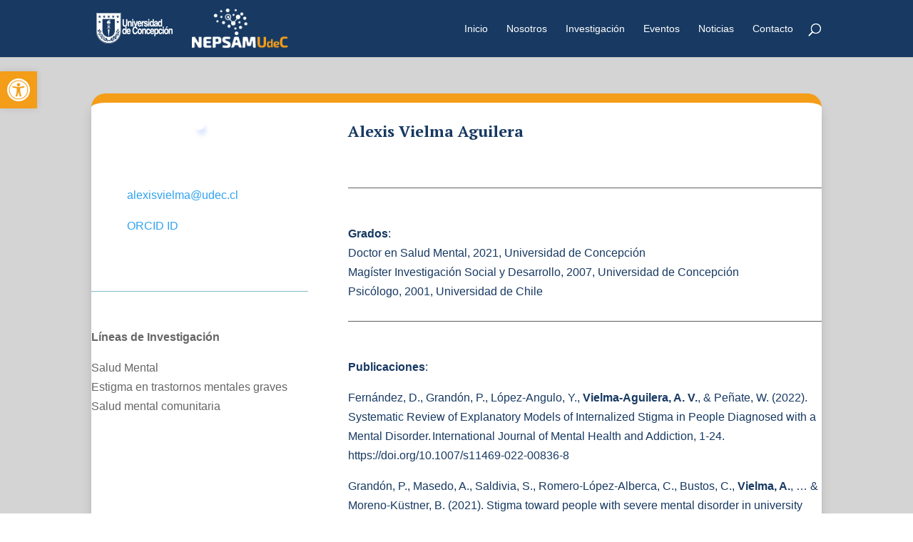

--- FILE ---
content_type: text/css
request_url: http://nepsam.udec.cl/wp-content/themes/divi-child/style.css
body_size: 725
content:
/*
 Theme Name:   Divi Child
 Theme URI:
 Description: Divi Child Theme
 Author:       Ariel
 Author URI:
 Template:     Divi
 Version:      1.5.0
 Tags:         light, dark, two-columns, right-sidebar, responsive-layout, accessibility-ready
 Text Domain:  twenty-fourteen-child
*/
body{
	font-family: 'PT Serif', serif;
}


/* Formularios */

input[type=email], 
input[type=password], 
input[type=tel], 
input[type=text], 
select, 
textarea
{
	width: 80%;
    padding: 5px 10px;
}

input[type=submit]{
	padding: 7px 35px !important;
	color: #445ea9!important;
    border-width: 0px!important;
    border-radius: 10px;
    font-size: 15px;
    font-weight: 700!important;
    background-color: #e6cd7b;
    cursor: pointer;
}

--- FILE ---
content_type: text/css
request_url: http://nepsam.udec.cl/wp-content/themes/divi-child/css/custom.css
body_size: 44091
content:
/*
  GENERAL
------------------------------------------------------------------------------*/
body{
  font-display: auto;
 font-family: 'Lato', sans-serif;
}

h1,h2{
  font-family: 'PT Serif', serif;
}

thead{
  border-top: 10px #3377ff solid;
}
.dataTables_length{
  margin-bottom: 50px;
}
.entry-content table:not(.variations), 
body.et-pb-preview #main-content .container table{
  border: inherit;
}
.tablepress .sorting:hover, 
.tablepress .sorting_asc, 
.tablepress .sorting_desc{
  background-color: #d0f1ff !important;
}
.tablepress tfoot th, 
.tablepress thead th {
  background-color: #ffffff !important;
}


.txt-color_blaco{color: #fff;}
.txt-color_gris{color: #5F5F5F;}

.areas-tematicas span.tag{
  background: #F49D18;
  color: #fff;
  font-weight: 700;
  padding: 6px 20px;
  border-radius: 20px;
  position: absolute;
  top: -60px;
} 

.tarjeta-academico{
  width: 100%;
  background: #fff;
  float: left;
  padding: 20px;
  border-radius: 20px;
  text-align: center;
}
.cont-img-academico{
  /*float: left;*/
  width: 55%;
  margin: 0 auto;
  overflow: hidden;
}
article.academicos .et_pb_image img,
.img-academico{
  transition: transform .2s;
  border-radius: 50%;
  border: solid 6px #fff;
  box-shadow: 3px 7px 6px #3377FF33;
}
.et-db #et-boc .et-l .et_pb_image_0 .et_pb_image_wrap {
    overflow: inherit !important;
}
.nombre-academico{
  padding: 10px 0;
  float: left;
  width: 100%;
}
.nombre-academico h2{
  color: #173962;
  font-size: 18px;
  font-weight: 700;
  line-height: 1.2;
}
.extracto-academico{
  width: 100%;
  float: left;
  line-height: 1.3;
  padding: 10px 0 20px 0;
  font-size: 14px;
}
.curriculum-academico {
  width: 100%;
  float: left;
}
.curriculum-academico a{
  display: inline-block;
  background: #3377FF;
  border-radius: 20px;
  padding: 7px 40px;
  line-height: 1;
  color: #fff;
  text-transform: uppercase;
  font-weight: 700;
  -webkit-transition: all .3s linear;
  -moz-transition: all .3s linear;
  transition: all .3s linear;
}
.curriculum-academico a:hover{
  background-color: #F49D18;
}
.ficha-academico{
  display: none;
}
.cont-ficha-academico{
  width: 500px;
}
.cont-ficha-academico h3{
  font-weight: 700;
  margin-bottom: 10px;
  border-bottom: solid 1px #bfbcb77d;
}
.cont-ficha-academico h3::before{
  content: url('../img/icono.png');
  height: 20px;
  position: relative;
  float: left;
  margin-right: 5px;
}

/* 
Difusión
------------------*/
.post-0{
  width: 48% !important;
  border-radius: 20px;
  margin-right: 2%;
  overflow: hidden;
}
.post-relacionados h3{
  font-size: 18px;
  padding-top: 30px;
  line-height: 1.3;
  font-weight: 700;
  color: #646464;
}
.fila{
  float: left;
  text-align: center;
  width: 100%;
  margin-top: 30px;
  margin-bottom: 30px;
}
.centrar{
  text-align: center;
}
.content-destacado{
  padding: 25px;
}
.content-destacado,
.content-secundario{
  float: left;
  width: 100%;
  background-color: #fff;
 
}
.content-secundario{
  padding: 25px 15px;
}

.meta-post-relacionados{
  padding-top: 60px;
  width: 100%;
}
.meta-post-relacionados,
.fecha-noticia,
.cont-leer-mas{
  float: left;
}
.fecha-noticia,
.cont-leer-mas{
  width: 50%;
}

.btn-mas-relacionadas{
  padding: 10px 40px;
  box-shadow: 0px 3px 6px #00000029;
  border-radius: 7px;
  opacity: 1;
  color: #fff;
  background-color: #E4A90B;
  text-transform: uppercase;
  font: Bold 12px/15px Montserrat;
}
.fecha-noticia{
  text-align: right;
  padding: 5px 20px 0;
  line-height: 1;
  font-size: 12px;
  font-family: sans-serif;
  color: #646464
}


#cont-post-der{
  width: 50%;
  float: left;
}
.cont-post {
  float: left;
  position: relative;
  width: 49%;
}
.post-1, .post-3{
  margin-right: 2%;
}
.post-secundarios{
  background-color: #FFF;
  border-radius: 20px;
  overflow: hidden;
}
.content-secundario h3{
  padding-top: 0 !important;
}


@media (max-width: 768px){
  .post-0,
  .cont-post,
  #cont-post-der{
    width: 100% !important;
  }
}



/*===============================================================================================
==================================================================================================
===================================================================================================*/


a:focus,
.menu-item a:focus{
    outline: #214494 solid 2px;
}

#logo,
#logo-2 {
  max-height: 70% !important;
}

#logo-2 {
    display: inline-block;
    float: none;
    max-height: 54%;
    margin-bottom: 0;
    vertical-align: middle;
    -webkit-transition: all .4s ease-in-out;
    -moz-transition: all .4s ease-in-out;
    transition: all .4s ease-in-out;
    -webkit-transform: translate3d(0,0,0);
}


.ultra-bold{
  font-weight: 800;
}
h1{
  font-size: 26px;
  color: #fff;
  line-height: 1.3;
}

@media (min-width: 769px) {
  .txt-header{
    width: 570px;
    position: absolute;
    right: 0;
  }
}


.ds-vertical-align {
  display: flex;
  flex-direction: column;
  justify-content: center;
}
.ds-vertical-align-bottom {
  display: flex;
  flex-direction: column;
  justify-content: flex-end;
}
.font-numeros{
  font-family: 'Oswald', sans-serif;
  font-weight: 600;
}

.cont-ficha-academico ul,
.list-modulos ul,
.custom-list ul{
  list-style: none;
}

.cont-ficha-academico ul,
.list-modulos ul,
ul.custom-list {
  list-style: none !important;
}
.cont-ficha-academico ul li::before,
.list-modulos ul li::before,
ul.custom-list li::before{
  content: "\25A0";
  color: #e09900;
  margin-right: 10px;
  position: relative;
  top: -2px;
}


@media (min-width: 769px) {
  .flecha-der::before{
    color: #FFF;
    font-family: FontAwesome;
    content: "\f105";
    right: 0;
    position: absolute;
    font-size: 47px;
    top: 46%;
  }
}



.dos-columnas{
  display: inline-block;
  max-width :50%;
}
.tres-columnas{
  display: inline-block;
  max-width :33.33%;
}

#main-header{
  /* border-top: 3px solid;
  border-image: linear-gradient(90deg, #091583 50%, #e8a208 50%) 1; */
}


/*
  HOME
------------------------------------------------------------------------------*/
.btn-efec{
  padding: 15px 30px;
  border: solid 1px #fff;
  color: #fff;
  text-transform: uppercase;
  -webkit-transition: padding .3s linear;
     -moz-transition: padding .3s linear;
  transition: padding .3s linear;
}
.btn-efec:hover{
  padding: 13% 37%;
}

#home-testimonio::before,
#home-testimonio::after{
  font-family:'FontAwesome';
  font-size: 35px;
  color: #D3D3D3;
}
#home-testimonio::before{
  content:"\f10d";
  position: relative;
  left: -50px;
  top: 50px;
}
@media (max-width: 768px){
  #home-testimonio::before{
    left: -5px;
    top: 0;
  }
}

#home-testimonio::after{
  content:"\f10e";
  float: right;
}

/*
  PAGE
------------------------------------------------------------------------------*/
article.type-cursos{
  background-size: initial;
  background-position: top left;
  background-repeat: repeat;
  background-image: url(http://lince.cfrd.cl/~arieludm/udec_capacita/wp-content/uploads/2020/03/patron2.png)!important;
  /*background-image: url(http://lince.cfrd.cl/~arieludm/udec_capacita/wp-content/uploads/2020/03/grande2.png)!important;*/

}
.et_pb_section {
    background-color: transparent;
}

/*
  CATEGORY
------------------------------------------------------------------------------*/
article.category-noticias{
  /*width: 70%;*/
  margin: 0 auto;
}

/*
  SINGLE
------------------------------------------------------------------------------*/
@media (min-width: 981px){
  /* .et_pb_gutter.et_pb_gutters2 #left-area {
      width: 100%;
  }

  .et_pb_gutters2.et_right_sidebar #left-area {
      padding-right: 0%;
  } */
  #left-area {
      width: 100%;
  }

#left-area {
      padding-right: 0% !important;
  }
}


@media (min-width: 981px) {
    .et_pb_gutter.et_pb_gutters2 #left-area {
        width:100%
    }

    .et_pb_gutters2.et_right_sidebar #left-area {
        padding-right: 0
    }
}
@media (min-width: 981px){
  #main-content .container:before {
      content: none;
  }
}




/*
  CURSOS, DIPLOMAS, DIPLOMADOS
------------------------------------------------------------------------------*/
/*#cont-video{
  display: none;
}
#video{
  width: 700px;
}
.link-academico:hover .img-academico{
  transform: scale(1.1);
}
.cont-img-academico{
  float: left;
  width: 100%;
  overflow: hidden;
}
.img-academico{
transition: transform .2s;
    border-radius: 50%;
    border: solid 6px #fff;
    box-shadow: 3px 7px 6px #3377FF33;
}
.nombre-academico{
  background: #fff;
  padding: 10px 20px;
  float: left;
  width: 100%;
  color: #163b61;
  font-size: 24px;
}
.ficha-academico{
  display: none;
}
.cont-ficha-academico{
  width: 500px;
}
.cont-ficha-academico h3{
  font-weight: 700;
  margin-bottom: 10px;
  border-bottom: solid 1px #bfbcb77d;
}
.cont-ficha-academico h3::before{
  content: url('../img/icono.png');
  height: 20px;
  position: relative;
  float: left;
  margin-right: 5px;
}



.et-pb-controllers a {
  display: inline-block;
  width: 30px;
  height: 30px;
  margin-right: 10px;
  padding: 0;
  -webkit-border-radius: 7px;
  -moz-border-radius: 7px;
  border-radius: 50%;
  opacity: .5;
  background-color: rgb(212, 123, 15);
  text-indent: unset;
  line-height: 30px;
  color: #fff;
}
.et-pb-controllers {
    bottom: 0;
    top: 40px;
}
.et_pb_bg_layout_dark .et_pb_slide_description {
    text-shadow: inherit;
}
.et_pb_slide_description{
  padding: 16% 8% 0 8%;
}


.banner_all_cursos{
  background-color: #29437d;
}
*/

/*
  Newsletter
------------------------------------------------------------------------------*/
.banner_eventos,
.banner_list_noticias,
.banner_all_newsletter{
  background-color: #29437d;
}

.banner_search{
  background: url(../img/banner_laboratorio.jpg) no-repeat;
  background-size: cover;
}


/*
  Single Cursos
------------------------------------------------------------------------------*/
#head-single-curso h1{
  font-size: 40px;
  font-weight: 700;
}

@media (max-width: 768px) {
  /* De qui hacia abajo */
  #head-single-curso h1{
    font-size: 30px;
  }
}

#head-single-curso{
  color: #f69f1c;
  font-size: 20px;
}
#head-single-curso input[type=submit]{
  background-color: transparent;
  border: solid 1px #f69f1c;
  color: #f69f1c;
  padding: 5px 40px;
  -webkit-transition: all .4s linear;
     -moz-transition: all .4s linear;
          transition: all .4s linear;
}
#head-single-curso input[type=submit]:hover{
  background-color: #f69f1c;
  color: #fff;
}
ul.list-cr{
  color: #e0970d;
  padding: 0 0 0 15px;
  list-style: initial;
}
ul.list-cr a{
  color: #29437d;
}
ul.list-cr a:hover{
  color: #0c2661;
}


/*
  Search
------------------------------------------------------------------------------*/
.content-search{
  padding-bottom: 30px;
}

/*
  CONTACTO
------------------------------------------------------------------------------*/
input.text,
input.title,
input[type=email],
input[type=select],
select,
input[type=text],
input[type=tel],
textarea{
  width: 100%;
  margin-bottom: 5px;
  padding: 10px 10px;
  border: none;
  border: solid 1px #CECECE;
  color: #4e4e4e;
  border-radius: 5px;
  background-color: #ffffff;
}
body.home input[type=email],
body.home input[type=text],
body.home input[type=tel]{
  padding:8px 10px;
  border: none;
  background-color: #ffffffb0 !important;
}

input[type=submit]{
  border: none;
  padding: 10px 20px;
  cursor: pointer;
  background-color: #e4a92f;
  color: #fff;
  border-radius: 5px;
}
body.home input[type=submit]{
    padding: 15px 15px !important;
    color: #ffffff !important;
    background-color: transparent;
    border: solid 2px #dc9a0e;
    cursor: pointer;
}
body.home form p{
  padding: 0 0 10px !important;
}

::-webkit-input-placeholder { /* Edge */
  color: #1f1f1f;
}

:-ms-input-placeholder { /* Internet Explorer 10-11 */
  color: #1f1f1f;
}

::placeholder {
  color: #1f1f1f;
}
/* Botón form página contacto */
.btn-contacto{
  background-color: #e5a92f;
  font-size: 17px;
}

/* Para más información
----------------------------------------------------------------------------*/
#form-mas-informacion input.text,
#form-mas-informacion input.title,
#form-mas-informacion input[type=email],
#form-mas-informacion input[type=text],
#form-mas-informacion input[type=tel],
#form-mas-informacion textarea{
  color: #4e4a4a;
}

#post-33 ::-webkit-input-placeholder,
#form-mas-informacion ::-webkit-input-placeholder { /* Edge */
  color: #4e4a4a !important;
}
#post-33 :-ms-input-placeholder,
#form-mas-informacion :-ms-input-placeholder { /* Internet Explorer 10-11 */
  color: #4e4a4a !important;
}
#post-33 ::-moz-placeholder,
#form-mas-informacion ::-moz-placeholder {
  color: #4e4a4a !important;
}
#post-33 ::placeholder,
#form-mas-informacion ::placeholder {
  color: #4e4a4a !important;
}

#form-mas-informacion input[type=submit],
#post-33 input[type=submit]{
  background-color: #f2ac2d;
  text-transform: uppercase;
  font-weight: 700;
  color: #474747;
  padding: 5px 30px;
  -webkit-transition: all .3s linear;
  -moz-transition: all .3s linear;
  transition: all .3s linear;
}
#form-mas-informacion input[type=submit]:hover,
#post-33 input[type=submit]:hover{
  background-color: #eb9800
}

#form-mas-informacion input[type=submit]{
  margin: 0 auto;
  display: block;
}

/*
  FOOTER
------------------------------------------------------------------------------*/



@media (min-width: 769px) {
  .border-right{
    border-right: solid 1px #fff;
  }
  .clear{
    display: block;
    clear: both;
  }

  .list-agenda .block-evento{
    width: 33%;
    float: left;
    padding: 0 20px 50px;
  }

  .list-noticias .block-archive{
    width: 100%;
    float: left;
   margin-bottom: 50px;
  }


  /*
    Slide Testimonios
  ----------------------------------------------------------------------------*/
  /* .content-testimonios{
    width: 100%;
    float: left;
    margin-bottom: 30px;
    background-color: #f5f5f5;
  }
  .testimonio-img{
    width: 30%;
    float: left;
  }
  .testimonio-img img{
    float: left;
  }
  .testimonio-info{
    width: 70%;
    float: left;
    padding: 30px;
  }
  .testimonio-info a.ver-testimonio{
    border: solid 1px #01416f;
    padding: 5px 10px;
    display: inline-block;
    color: #01416f;
  }

  #slide-testimonio .et_pb_slide_image{
    width: 40%!important;
    float: left;
    position: initial;
  }

  #slide-testimonio .et_pb_slide_description{
    width: 54%!important;
    float: right;
    padding: 0;
  } */

}



@media (max-width: 768px) {
  .barra-access{
    padding: 10px 0 5px 0;
  }
  .et_search_outer {
    background: #ededed;
  }
  #et_search_icon:before {
    top: -16px;
    left: 60px;
  }
  .et_header_style_left .mobile_menu_bar, .et_header_style_split .mobile_menu_bar {
    padding-bottom: 12px;
    padding-top: 12px;
  }

  .border-bottom{
    /*margin: 10px 0 !important;
    padding: 10px;
    border-bottom: solid 1px #fff;*/
  }
  span.strong-9{
    font-size: 29px;
    font-weight: 900;
  }
}


#et-secondary-nav .menu-item-has-children>a:first-child:after,
#top-menu .menu-item-has-children>a:first-child:after {
    content: none;
}
#et-secondary-nav .menu-item-has-children>a:first-child,
#top-menu .menu-item-has-children>a:first-child {
    padding-right: 0px;
}

#top-menu > li > a {
    /*color: #18212b;*/
    font-weight: 400;
}

#top-menu > li.current_page_ancestor > a,
#top-menu > li.current_page_item > a,
#top-menu > li.current-menu-item > a{
  /*color: #0b3871;
  font-weight: 700;*/
}
#top-menu > li.current_page_ancestor > a::before,
#top-menu > li.current_page_item > a::before,
#top-menu > li.current-menu-item > a::before{
  /* content: "";
  width: 100%;
  height: 27px;
  background-color: #dc9a0e;
  position: absolute;
  top: -9px;
  left: -9px;
  padding: 0 9px;
  z-index: -1; */
  content: " ";
    width: 100%;
    height: 4px;
    background-color: #dc9a0e;
    position: absolute;
    top: 20px;
}

#top-menu .current-page-ancestor > a,
#top-menu li.current-menu-ancestor>a{
  color: #0b3871;
}

/* Redes sociales top*/
#top-header .et-social-icons li {
    margin:4px 0 0 12px !important;
}
#top-header .et-social-icon a {
    font-size: 12px !important;
}

#top-menu li#menu-item-217 a{
  background: #0e416e;
  padding: 5px 0 5px 15px !important;
  color: #fff;
  font-weight: 500;
}

#top-menu ul.sub-menu .current-menu-item a{
  color: #bd8000 !important;
}



#menu-bottom{
  float: left;
  padding: 8px 30px;
  background-color: #01416f;
  color: #fff;
  width: 100%;
  text-align: right;
}
#menu-bottom ul{
  line-height: 1;
  float: right;
  display: block !important;
}
#menu-bottom ul li a{
  color: #fff;
  font-size: 13px;
  font-weight: 600;
}

.menu-item-object-custom.current-menu-item a,
.menu-item-object-category.current-menu-item a{
  color: #ffd600 !important;
}


/*
  Home
---------------------------*/



#block-agenda .flex-viewport{
  padding-bottom: 30px;
}
@media (max-width: 768px) {
  #agenda-home{
    padding: 15px 0;
  }
  #home-innovacion{
    background-image: none !important;
  }
}




.fade-in {
	opacity: 1;
	animation-name: fadeInOpacity;

}

@keyframes fadeInOpacity {
	0% {
		opacity: 0;
	}
	100% {
		opacity: 1;
	}
}

.icon-movil{
  margin-bottom: 30px;
  color: #000;
  font-size: 15px;
  line-height: 1.2;
  float: left;
  width: 100%;
  font-weight: 700;
}

.icon1::before,
.icon2::before,
.icon3::before,
.icon4::before,
.icon5::before{
  width: 60px;
  height: 60px;
  float: left;
  margin-right: 15px;
}

.icon1::before{
  content: url(../img/1.png);
}
.icon2::before{
  content: url(../img/2.png);
}
.icon3::before{
  content: url(../img/3.png);
}
.icon4::before{
  content: url(../img/4.png);
}
.icon5::before{
  content: url(../img/5.png);
}



/* Barra accebilidad */
.barra-access{
  float: left;
}


.btn-circular {
  float: left;
  width: 15px;
  height: 15px;
  text-align: center;
  font-size: 9px;
  line-height: 15px;
  display: inline-block;
  margin-right: 5px;
  font-weight: 600;
  border: solid 1px;
}

.btn-font {
    background-color: #FFF;
    color: #000 !important;
}

.bg-estandar {
    background-color: #fff;
    color: #344478 !important;
    border-color: #ea501e;
}

.bg-azul {
    background-color: #0017eb;
    color: #fff500 !important;
    border-color: #0017eb;
}

.bg-blanco {
    background-color: #fff;
    color: #000 !important;
    border-color: #000;
}

.bg-negro {
    background-color: #000;
    color: #fff !important;
    border-color: #000;
}
.jfontsize-button{
  font-size: 13px;
  line-height: 20px;
  height: 20px;
  display: inline-block;
  font-weight: 900;
  padding: 0 2px;
}


/* select{
  width: 279px;
  padding: 5px;
  border: none;
  cursor: pointer;
}
@media (max-width: 768px) {
  select{
    width: 100%;
  }
} */

footer ul{
  float: left;
  margin-right: 30px;
}


/*
  Agenda
------------------------------------------------------------------------------*/
#agenda-home,
#agenda-home .et_pb_text_inner,
#agenda-home #block-agenda{
  height: 100%;
  position: relative;
}
#agenda-home .slides {
    padding: 0;
}

.flexslider {
    margin: 0;
    background: transparent;
    border: none;
}
.content-event{
  width: 100%;
  float: left;
  padding: 30px 30px 30px 30px;
}
.content-event .dia{
  font-family: 'Overpass', sans-serif !important;
}

.fecha-evento,
#agenda-home .hora,
#agenda-home .titulo-agenda{
  width: 100%;
  float: left;
  color:#E4A90B;
  font-size: 15px;
  font-weight: 700;
}
.fecha-evento,
/* .hora, */
.titulo-agenda{
    text-align: center;
}

.content-event .mes,
.fecha-evento a,
.hora a,
.titulo-agenda a{
  font-family: 'Catamaran', sans-serif !important;
  color: #fff;
}
.flexslider > li{
  background-color: #333;
  height: 200px;
}
.flex-direction-nav > li{
  list-style: none;
}
.flex-control-nav {
    bottom: 0px;
}
.flex-control-paging li a.flex-active {
    background: #fff;
    background: rgba(255, 255, 255, 1);
}
.flex-control-paging li a {
    background: transparent;
    border: solid 1px #fff;
}
.flex-control-paging li a:hover {
    background: rgba(255, 255, 255, 0.7);
}
.fecha-evento .dia{
  font-size: 60px;
  font-weight: 700;
  float: left;
  width: 100%;
  line-height: 1;
}
.fecha-evento .mes{
  border-top: solid 1px #fff;
  font-size: 20px;
  text-transform: capitalize;
  padding: 10px 5px;
  width: 100%;
  float: left;
}
h3.titulo-agenda{
  font-size: 25px;
  margin-top: 20px;
  line-height: 1.2;
}
.btn-agendas{
  text-align: center;
}
#agenda-home .btn-agendas{
  bottom: 0;
  position: absolute;
  left: 0;
  right: 0;
}
.btn-agendas a{
  color: #fff;
  border: solid 1px #fff;
  padding: 5px 15px;
  line-height: 1;
  display: inline-block;
}

.flex-direction-nav a:before {
    font-size: 30px;
}
.flex-direction-nav a {
  border: solid 1px #000;
  width: 29px;
  height: 37px;
  padding: 5px;
}
#block-agenda ul.flex-direction-nav li{
  margin-bottom: 15px;
}
#block-agenda ul.flex-direction-nav{
  padding: 0;
}


.cont-evento-img img{
  float: left;
}
.list-agenda .block-evento .content-info{
  padding: 20px;
  float: left;
  width: 100%;
  min-height: 160px;
  background: #fff;
}
.list-agenda .block-evento .content-info h2{
  font-size: 22px;
  line-height: 1.2;
  border-bottom: solid 1px #e6e6e6;
  padding-bottom: 10px;
  margin-bottom: 10px;
}
.list-agenda .block-evento .content-agenda{
    background-color: #f7f7f7;
    width: 100%;
    float: left;
    position: relative;
}
.content-agenda .cont-evento-img{
  float: left;
  width: 100%;
}
.fecha-evento-in,
.hora-evento-in{
  font-size: 17px;
  color: #000;
  line-height: 1.7;
}

.finalizado{
  position: absolute;
  background: #d22525;
  padding: 3px 15px;
  color: #fff;
  font-weight: 700;
}

@media (max-width: 768px){
  .list-agenda .et_pb_row_0 {
    padding: 0;
  }
  .list-agenda .et_pb_column_0 {
    margin-bottom: 0;
  }
  .content-agenda .cont-evento-img,
  .list-agenda .block-evento .content-info{
    width: 100%;
  }
  .list-agenda .block-evento .content-info{
    padding: 20px;
  }
  .list-agenda .block-evento .content-agenda{
    margin-bottom: 30px;
  }
  .content-agenda .content-info h2 {
    font-size: 18px !important;
    line-height: 1.2;
  }
}
.single-content-info-evento{
  padding-left: 20px;
}
.single-agenda .single-content-info-evento .et_pb_row_2{
  margin: 0;
    width: 100%;
}

#agenda-home .no-hay,
#agenda-innovacion .no-hay{
  text-align: center;
  padding: 50px 30px 20px 30px;
  font-size: 25px;
}


#agenda-home .no-hay{

  color: #fff;
}
#agenda-innovacion .no-hay{

}


/*
  SINGLE EVENTOS
------------------------------------------------------------------------------*/
.single-evento{
  background-color: #f7f7f7 !important;
}
.single-evento .block-evento{
  width: 760px;
  margin: 0 auto;
}
.single-evento-img{
  width: 100%;
  float: left;
  height: 330px;
}
@media (min-width: 769px){
  .single-evento-img{
    height: 330px;
  }
}
.info-detalle-evento{
  float: left;
  width: 265px;
  height: 100%;
  color: #fff;
  padding: 60px 30px;
  background-color: #29437d;
}
.single-evento-img img{
  float: right;
}
.single-evento-info{
  background-color: #fff;
  padding: 30px;
  width: 100%;
  float: left;
  font-size: 16px;
  line-height: 1.7;
}

.dia-single-evento,
.mes-anio-single-evento{
  width: 100%;
  float: left;
  text-align: center;
}

.dia-single-evento{
  font-size: 60px;
  line-height: 1;
  font-weight: 700;
}
.mes-anio-single-evento{
  font-size: 20px;
  color: #ecb922;
}
.horario-single-evento{
  width: 100%;
  float: left;
  margin-top: 20px;
  text-align: center;
  border-top: solid 1px #ffffff3d;
  padding-top: 20px;
  font-size: 17px;
}

.single-evento-info h1{
  color: #314167;
  font-size: 30px;
  font-weight: 700;
}
.single-evento-info .et_pb_section{
  padding: 0 !important;
}
.single-evento-info .et_pb_row{
  width: 100% !important;
}

.single-evento-img .content-img{
  float: left;
  width: 495px;
  height: 330px;
}




/* Noticias Home */
.cont-post_destacados{
  height: 220px;
  background-position: center;
  background-size: cover;
}
.cont-post_destacados .cont-img{
  display: table;
  width: 100%;
  height: 100%;
}


.cont-post_destacados .cont-img .ultimo_post_inn {
  width: 100%;
  background: rgba(7, 20, 31, 0.6);
  text-align: center;
  display: table;
  height: 100%;
  -webkit-transition: all .2s ease-in-out;
     -moz-transition: all .2s ease-in-out;
          transition: all .2s ease-in-out;

}
.cont-post_destacados .cont-img:hover  .ultimo_post_inn{
    /* display: table-cell; */
}

.cont-post_destacados .ultimo_post_inn h3{
  color: #fff;
  padding: 0;
  display: table-cell;
  vertical-align: middle;
  padding: 0 30px 0 30px !important;
}

#home-noticia .ultimo_post_inn{
  padding: 30px;
}



/*
  NOTICIAS RELACIONADAS
  ----------------------------------------------------------------------------*/
#bg-noticias-relacionadas{
  background-color: #f5f5f5;
}
h2.titulo-post-relacionados{
  font-size: 20px;
  text-transform: uppercase;
  font-weight: 700;
}
.content-relacionados{
  float: left;
  width: 100%;
}

.cont-post img{
	float: left;
}
.overfloat-fi{
	position: absolute;
	top: 0;
	width: 100%;
	height: 100%;
	background-color: #001da982;
}
.overfloat-contet{
	position: relative;
    bottom: -178px;
}

/*.cont-post:first-child,*/

/*.cont-post:nth-child(2){
  margin:0 0.5%;
}*/
.cont-post{
  margin-bottom: 25px;
}


/* Eventpos */
#agenda-home .post-eventos{
  /* border: solid 1px #1b2e61;*/
  float: left;
  width: 100%;
  margin-bottom: 15px;
  background-color: #36578F;
}
#agenda-home .post-eventos:nth-child(2){
  margin-right: 0;
  margin-left: 0;
}
.post-eventos{
  float: left;
  padding-bottom: 20px;
  width: 32%;
  margin-bottom: 15px;
  background-color: #FFF;
}
.post-eventos:nth-child(2){
  margin: 0 2%;
}
.fecha-agenda{
  float: left;
  width: 100%;
  /*height: 200px;*/
  /*background: #36578F;*/
  padding: 10px 0;
  /*border-right: solid 1px #fff;*/
}
#agenda-home .cont-agenda{
  float: left;
  position:relative;
  width: 100%;
  padding: 10px 0;
  height: 200px;
}
.cont-agenda{
  float: left;
  position:relative;
  width: 100%;
  padding: 20px;
  height: 200px;
}
#agenda-home .cont-agenda h3{
    color: #fff;
}
.cont-agenda h3{
  line-height: 1.4;
  font-size: 16px;
  font-weight: 700;
  color: #656364;
}
.dia{
  color: #656364;
  font-size: 15px;
  /*font-weight: 700;*/
  float: left;
  width: 100%;
  /*text-align: center;*/
  line-height: 1;
}
.mes{
  color: #656364;
  float: left;
  width: 100%;
  text-align: center;
}
.anio{
  color: #E4A90B;
  float: left;
  text-align: center;
  width: 100%;
  font-size: 18px;
  font-weight: 700;
}
.sede{
  position: absolute;
  font-size: 15px;
}
.btn-mas{
	padding: 5px 30px;
    margin: 0 0 10px 15px;
    background: #007ece;
    border-radius: 5px;
    float: left;
    color: #fff;
    font-weight: 700;
}
}

@media (max-width: 768px){
  .fecha-agenda {
    width: 100%;
    height: auto;
  }
  .cont-agenda {
    width: 100%;
    height: auto;
  }
  .post-eventos {
    width: 100%;
    height: auto;
  }
  .sede{
    float: left;
    width: 100%;
    position: initial;
    bottom: unset;
  }
}


/* Archive Eventos 
-----------------------------------------*/
.list-eventos{
  background-color: #eee!important;
}
.list-eventos .block-archive{
    width: 32%;
    float: left;
    padding: 0 20px 50px;
}
.list-eventos .block-archive:nth-child(2){
  margin-right: 1%;
  margin-left: 1%;
}







/*
  Ficha cursor
------------------------------------------------------------------------------*/
#ficha-curso h2{
  text-transform: uppercase;
  color: #29437d;
  font-size: 16px;
  font-weight: 700;
}




/* Menu */
#top-menu li li a {
    padding: 6px 0px !important;
    /*color: #444 !important;*/
}


/* Submenu */
.et_pb_fullwidth_menu{
  background: #0e416f !important;
}
nav.fullwidth-menu-nav .current-menu-item a{
  background-color: #FFF;
  color: #000 !important;
  font-weight: 700;
}





#form-postgrado input[type=text],
#form-postgrado input[type=email],
#form-postgrado textarea,
#form-departamentos input[type=text],
#form-departamentos input[type=email],
#form-departamentos textarea{
  border: none;
}

#form-postgrado input[type=submit],
#form-departamentos input[type=submit]{
    float: left;
    padding: 10px 25px;
    border: solid 1px #fff;
    background-color: transparent;
    color: #fff;
    font-weight: 700;
    -webkit-transition: all .2s linear;
       -moz-transition: all .2s linear;
            transition: all .2s linear;
}

#form-postgrado input[type=submit]:hover,
#form-departamentos input[type=submit]:hover{
  background-color: #f9f9f9;
  color: #1f1f1f;
}





.btn-ver-carrera{
  border: solid 1px #fff;
  padding: 5px 15px;
  color: #fff;
  display: inline-block;
  -webkit-transition: all .4s linear;
     -moz-transition: all .4s linear;
          transition: all .4s linear;
}
.btn-ver-carrera:hover{
  border: solid 1px #fff;
  background-color: #fff;
  padding: 5px 15px;
  color: #234e85;
}
.et_pb_toggle {
    margin-bottom: 5px !important;
}
.et_pb_toggle_close{
  background-color: #ececee;
}
h5.et_pb_toggle_title{
  font-size: 14px;
}
.et_pb_toggle_open .et_pb_toggle_title,
.et_pb_toggle_open h5.et_pb_toggle_title,
.et_pb_toggle_close .et_pb_toggle_title,
.et_pb_toggle_close h5.et_pb_toggle_title {
    color: #2b2b2b;
    font-weight: 700;
}
.et_pb_toggle_title:before {
    color: #7b7b7b;
}

.subtitulo{
  font-size: 20px;
  margin-bottom: 15px;
  font-weight: 700;
  text-transform:uppercase;
}
.subtitulo.negro{
  color: #000;
}




/*
  Single Agenda
------------------------------------------------------------------------------*/
.single-content-agenda,
.single-content-info-evento{
  float: left;
  width: 50%;
}

@media (max-width: 768px){
  .single-content-agenda,
  .single-content-info-evento{
    width: 100%;
  }
  .single-content-info-evento h2{
    font-size: 25px;
    padding: 20px 0;
  }
  .single-content-info-evento .et_pb_row_2{
    margin: 0;
    width: 100%;
  }
}


/*
  CURSOS
------------------------------------------------------------------------------*/
#cont-list-cursos{
  background-color: #f7f7f7;
}
.portfolio-item {
    margin-right: 15px;
    margin-left: 15px;
}
.portfolio-item a:hover .portfolio_img{
  background: #1a336b;
}

/* .portfolio-item:nth-child(4n){
  margin-right: 0;
} */
.Portfolio-nav {
    padding: 0;
    margin: 0 0 45px 0;
    list-style: none;
    text-align: center;
}
.Portfolio-nav li {
    margin: 0 10px;
    display: inline;
}
.Portfolio-nav li a {
    display: inline-block;
    padding: 10px 22px;
    font-size: 12px;
    line-height: 20px;
    color: #222222;
    border-radius: 4px;
    text-transform: uppercase;
    background: #f7f7f7;
    margin-bottom: 5px;
    transition: all 0.3s ease-in-out;
    -moz-transition: all 0.3s ease-in-out;
    -webkit-transition: all 0.3s ease-in-out;
}
.Portfolio-nav li a:hover {
    background: #ED5441;
    color: #fff;
    text-decoration: none;
}
.portfolioContainer {
    margin: 0 auto;
    padding-left: 15px;
    width: auto !important;
}
.Portfolio-box {
    text-align: center;
    width: 350px;
    overflow: hidden;
    float: left;
    padding: 12px 0px;
}
.Portfolio-box img {
    transition: all 0.3s ease-in-out;
    -moz-transition: all 0.3s ease-in-out;
    -webkit-transition: all 0.3s ease-in-out;
}
.Portfolio-box img:hover {
    opacity: 0.6;
}
.Portfolio-nav li a.current {
    background: #ED5441;
    color: #fff;
    text-decoration: none;
}

img {
    max-width: 100%;
}

/* no transition on .isotope container */

.isotope .isotope-item {
  /* change duration value to whatever you like */
    -webkit-transition-duration: 0.6s;
    -moz-transition-duration: 0.6s;
    transition-duration: 0.6s;
}

.isotope .isotope-item {
    -webkit-transition-property: -webkit-transform, opacity;
    -moz-transition-property: -moz-transform, opacity;
    transition-property: transform, opacity;
}

.page_section.paddind {
    padding-bottom: 60px;
}


/* Portfolio */
.container.portfolio_title {
    padding-bottom: 0px;
}
#portfolio {
    padding: 60px 0 40px;
}

/* Portfolio Filters */
#filters {
    margin-top: 10px;
    margin-bottom: 40px;
    /*text-align: center;*/
    display: block;
    float: none;
    z-index: 2;
    position: relative;
}

#filters > ul{
    margin: 0;
    padding: 0;
}
#filters ul li {
  margin-bottom: 10px;
  display: inline-block;
  margin: 5px;
}

#filters ul li:not(:last-child){
  /*  border-right: solid 1px #7C7C7C;*/
}

#filters ul li a {
  border-bottom: solid 4px #004681;
  display: block;
  line-height: 12px;
}

#filters ul li a:hover{
  background-color: #d8b62a;
}
#filters ul li a.active {
      background: #dc9a0f;
}

#filters ul li a h5 {
  background: none repeat scroll 0 0;
  display: inline-block;
  font-size: 12px;
  font-weight: 700;
  margin: 3px;
  padding: 3px;
  text-transform: uppercase;
  transition: all 0.3s ease-in-out 0s;
  color: #161638;
}
#filters ul li a:hover h5,
#filters ul li a.active h5 {
    color: #23527c;
    text-decoration: none;
}
/* Portfolio Items */
#portfolio_wrapper {
    position: relative;
    padding: 0;
    width: 100%;
    margin: 0 auto;
    display: block;
}
#portfolio_wrapper .one-four {
    line-height: 0;
    width: 25%;
    padding: 0;
    position: relative;
    margin-bottom: 40px;
    border-left: 5px #dc9a0e solid;
}
.portfolio-item {
    padding: 0;
    position: relative;

}
.portfolio-item .portfolio_img {
    overflow: hidden;
    display: table;
    width: 100%;
    position: relative;
    height: 150px;
    background: #717275;
}


.project_name {
  line-height: 1.3;
  /* text-align: center; */
  color: #FFF;
  font-weight: 700;
  padding: 10px 30px;
  /* text-transform: uppercase; */
  font-size: 16px;
  transition: all 0.2s ease 0s;
  -moz-transition: all 0.2s ease 0s;
  -webkit-transition: all 0.2s ease 0s;
  -ms-transition: all 0.2s ease 0s;
  -o-transition: all 0.2s ease 0s;
  width: 100%;
  display: table-cell;
  vertical-align: middle;
  z-index: 1;
    position: relative;
    background: rgba(0, 0, 0, 0.5);
}

.portfolio-item .portfolio_img img {
    width: 100%;
    height: auto;
    position: absolute;
    top: 0;
    left: 0;
}


.item_overlay {
  width: 100%;
  height: 120px;
  padding: 15px;
  color: #FFF;
  border-bottom: solid 1px #29437d;
  border-left: solid 1px #29437d;
  border-right: solid 1px #29437d;
  background-color: #29437d;
}
.cod-sence{
  margin-bottom: 10px;
}

.cod-sence::before,
.duracion::before{
  font-family: 'FontAwesome';
  float: left;
  padding-right: 10px;
  font-size: 30px;
  color: #FFF;
}
.cod-sence::before{
  content: "\f05d";
}
.duracion::before{
  content:"\f017";
}

.item_overlay div{
  line-height: 1.3;
}

.open-project-link {
    width: 100%;
    height: 100%;
    position: absolute;
    z-index: 100;
}

.item_info {
    position: absolute;
    height: 100px;
    width: 100%;
    top: 50%;
    margin-top: -50px;
    text-align: center;
}

.project_catg {
    font-size: 14px;
    color: #fff;
    opacity: 0;
    margin-top: 0px;
    transition: all 0.2s ease 0s;
    -moz-transition: all 0.2s ease 0s;
    -webkit-transition: all 0.2s ease 0s;
    -ms-transition: all 0.2s ease 0s;
    -o-transition: all 0.2s ease 0s;
}
.portfolio-item:hover .project_catg {
    opacity: 0.8;
    -webkit-transition: opacity .1s .2s;
    -moz-transition: opacity .1s .2s;
    -ms-transition: opacity .1s .2s;
    -o-transition: opacity .1s .2s;
    transition: opacity .1s .2s;
}

.zoom-icon {
    left: 50%;
    margin-left: -20px;
    position: inherit;
    width: 40px;
    height: 40px;
    margin-top: 40px;
    opacity: 0;
    background: url(images/zoom.png);
    background-size: 40px 40px;
    transition: all 0.3s ease 0.1s;
    -moz-transition: all 0.3s ease 0.2s;
    -webkit-transition: all 0.3s ease 0.2s;
    -ms-transition: all 0.3s ease 0.2s;
    -o-transition: all 0.3s ease 0.2s;
}
.portfolio-item:hover .zoom-icon {
    opacity: 1;
    margin-top: 0px;
    -webkit-transition: opacity .3s .2s, margin-top .3s .2s;
    -moz-transition: opacity .3s .2s, margin-top .3s .2s;
    -ms-transition: opacity .3s .2s, margin-top .3s .2s;
    -o-transition: opacity .3s .2s, margin-top .3s .2s;
    transition: opacity .3s .2s, margin-top .3s .2s;
}

/* Portfolio Isotope Transitions */
.isotope, .isotope .isotope-item {
    -webkit-transition-duration: 0.8s;
    -moz-transition-duration: 0.8s;
    -ms-transition-duration: 0.8s;
    -o-transition-duration: 0.8s;
    transition-duration: 0.8s;
}

.isotope {
    -webkit-transition-property: height, width;
    -moz-transition-property: height, width;
    -ms-transition-property: height, width;
    -o-transition-property: height, width;
    transition-property: height, width;
}

.isotope .isotope-item {
    -webkit-transition-property: -webkit-transform, opacity;
    -moz-transition-property: -moz-transform, opacity;
    -ms-transition-property: -ms-transform, opacity;
    -o-transition-property: -o-transform, opacity;
    transition-property: transform, opacity;
}

.isotope.no-transition, .isotope.no-transition .isotope-item, .isotope .isotope-item.no-transition {
    -webkit-transition-duration: 0s;
    -moz-transition-duration: 0s;
    -ms-transition-duration: 0s;
    -o-transition-duration: 0s;
    transition-duration: 0s;
}

.fancybox-nav span{
    width: 37px;
    height: 37px;
    background-color: transparent;
}
.fancybox-nav:hover span{background-color: transparent;}
.fancybox-prev span{background-position: 0 -34px;}
.fancybox-next span{background-position: 0 -70px;}

/*
.banner_eventos,
.banner_list_noticias{
  background-image: url(http://lince.cfrd.cl/~arieludm/formacion/wp-content/uploads/2019/08/banner-interior.jpg)!important;
} */

.content-list_noticias {
    position: relative;
    max-height: 209px
}
@media (min-width: 1397px){
  .content-list_noticias{
    max-height: 223px;
    min-height: 223px;
  }
}
/* .content-img img{
  display: block;
  margin: 0 auto;
} */
#main-content.list-noticias{
  background-color: #f3e9e9;
}

@media (max-width: 768px){
  .content-list_noticias{
    margin-bottom: 30px;
  }
  .category-noticias .et_pb_row_0{
    padding: 0;
  }
  .category-noticias .et_pb_column_0{
    margin-bottom: 0;
  }
}
.block-archive .content-info{
 float: left;
  height: 100%;
  width: 100%;
  background-color: #fff;
  padding: 30px;
}


.block-archive .content-info a{

}
.content-list_noticias .content-info h2{
    text-transform: inherit;
    font-size: 22px !important;
    height: 100%;
    padding: 0;
    letter-spacing: 1px;
    line-height: 1.3;
}
.content-list_noticias .content-info h2 a{
  color: #333;

}
.content-list_noticias .content-img,
.content-list_noticias .content-img a,
.content-list_noticias .content-img a img{
  float: left;
}
.content-list_noticias .content-img{}
.content-list_noticias .content-img a{}
.content-list_noticias .content-img a img{}



.content-info .et_pb_row{
    width: 100%;
}


/*
  Single Cursos
------------------------------------------------------------------------------*/
#content-single-curso{
  /*background-color: #fff; */
}
#content-single-curso .et_pb_column{

}
#content-single-curso .et_pb_column_2{
  color: #29437d;
}
#content-single-curso .et_pb_column_2,
#content-single-curso .et_pb_column_3,
#content-single-curso .et_pb_column_4 .et_pb_module{
    background-color: #fff;
}
form p{
  padding-bottom: 5px;
}

#content-single-curso h2{
  font-size: 18px;
  color: #29437d;
  font-weight: 700;
  line-height: 1.3;
}
.wpcf7-form label {
  color: #29437d;
  font-weight: 700;
  font-size: 13px;
}


/*
  newsletter
  ----------------------------------------------------------------------------*/
.btn-descarga-nl {
  display: inline-block;
  margin-top: 10px;
  padding: 10px;
  background-color: #0e416e;
  color: #fff;
  -webkit-transition: all .4s linear;
  -moz-transition: all .4s linear;
  transition: all .4s linear;
}
.btn-descarga-nl:hover{
  background-color: #195890;
}
.btn-descarga-nl::before {
  content: '\f019';
  font-family: 'FontAwesome';
  margin-right: 5px;
}


/*
  Académicos
  ----------------------------------------------------------------------------*/
.type-academicos{
  margin-bottom: 0 !important;
}


/*
  Facilitadores
------------------------------------------------------------------------------*/
.mod-facilitador{
  background-color: #E4A90B;
  float: left;
  width: 100%;
}
.content-facilitadores{
  padding: 15px;
  padding: 15px;
  float: left;
  width: 300px;
  color: #fff;
}
.content-facilitadores h2{
  color: #fff;
  font-size: 18px;
  font-weight: 700;
  line-height: 1.2;
}
.btn-facilitadores{
  border: solid 1px #fff;
  padding: 5px;
  font-size: 13px;
  margin-top: 10px;
  color: #fff;
  display: inline-block;
  transition: all .3s linear;
}
.btn-facilitadores:hover{
  background-color: #fff;
  color: #000;
}


/*
  SINGLE CATEGORY
  ----------------------------------------------------------------------------*/
.single-head .content-img,
.single-head .content-info{
  width: 50%;
  float: left;
}
.single-head .content-info{
  padding: 30px;
}
.single-head,
.single-content{
  width: 100%;
  float: left;
}

#main-content.single .content-info h1 {
  font-size: 35px;
  color: #2d2d2d;
  font-weight: 700;
}

.list-agenda,
.single-agenda,
#main-content.single{
  background-color: #f7f7f7 !important;
}

.single-head .fechas{
  font-size: 12px;
  margin-bottom: 10px;
  line-height: 1;
  text-transform: uppercase;
  font-weight: 700;
}
#main-content.single .content-info{
  margin: 0 auto;
  max-width: 860px;
}
.single-content{
  font-size: 16px;
  line-height: 1.7;
  color: #2d2d2d;
}

#btn-share{
  margin-top: 30px;
  padding: 0 !important;
}
#btn-share li{
  float: left;
  list-style: none;
  width: 30px;
  height: 30px;
  border: solid 1px #29437d;
  margin-right: 10px;
}
#btn-share li a{
  color: #29437d;
  text-align: center;
  display: block;
}
.single-head ul.post-categories{
  padding: 0 !important;
}
.single-head ul.post-categories li{
  list-style: none;
}
.single-head ul.post-categories li a{
  color: #737673;
  text-transform: uppercase;
  font-weight: 700;
}
.single-head ul.post-categories li a:hover{
  color: #29437d;
}

.single-content .et_pb_section {
  padding: 0 !important;
  background-color: transparent;
}
.single-content .et_pb_section .et_pb_row{
  width: 100%;
}


@media (max-width: 768px){
  .single-head .content-img,
  .single-head .content-info{
    width: 100%;
  }
  .single-head .content-info {
    padding: 15px 0;
  }
  #main-content.single .content-info h1 {
    font-size: 25px;
  }
}


@media (min-width: 1663px) {

}
@media (min-width: 1700px) {

}

@media (max-width: 1662px) {

}

@media (max-width: 1366px) {

}




@media all and (max-width: 1199px) {
  /* Desde 0px a 1199px */

}



@media (max-width: 768px){

}





/* De aqui hacia arriba
------------------------------------------------------------------------------*/

@media (min-width: 769px) {
  /* Desde 769px a infinito */
  body{
    /* background-color: #773; */
  }

}


@media only screen and (min-width: 981px){
    /* Desde 981px a infinito */

    body{
      /* background-color: #343; */
    }

}

@media only screen and (min-width: 1080px){
    /* Desde 981px a infinito */

    body{
      /* background-color: #303; */
    }

}

@media only screen and (min-width: 1140px){
    /* Desde 981px a infinito */

    body{
      /* background-color: #803; */
    }

}

@media only screen and (min-width: 1240px){
    /* Desde 981px a infinito */

    body{
      /* background-color: #609; */
    }

}

@media only screen and (min-width: 1440px){
    /* Desde 981px a infinito */

    body{
      /* background-color: #600; */
    }

}

/* Tables
------------------------------------------------------------------------------*/

@media (max-width: 980px) {
  /* Desde 0px a 980px */
  body{
    /* background-color: #903; */
  }

}

@media only screen and (max-width: 980px){
  body{
    /* background-color: #093; */
  }
}



/* Dispositivos moviles
------------------------------------------------------------------------------*/

@media (max-width: 767px) {
  /* Desde 0px a 767px */

  body{
    /* background-color: #993; */
  }

}


--- FILE ---
content_type: text/css
request_url: http://nepsam.udec.cl/wp-content/uploads/et-cache/848/et-core-unified-cpt-848-17672561345394.min.css
body_size: 7515
content:
body,.et-db #et-boc .et-l .et_pb_column_1_2 .et_quote_content blockquote cite,.et-db #et-boc .et-l .et_pb_column_1_2 .et_link_content a.et_link_main_url,.et-db #et-boc .et-l .et_pb_column_1_3 .et_quote_content blockquote cite,.et-db #et-boc .et-l .et_pb_column_3_8 .et_quote_content blockquote cite,.et-db #et-boc .et-l .et_pb_column_1_4 .et_quote_content blockquote cite,.et-db #et-boc .et-l .et_pb_blog_grid .et_quote_content blockquote cite,.et-db #et-boc .et-l .et_pb_column_1_3 .et_link_content a.et_link_main_url,.et-db #et-boc .et-l .et_pb_column_3_8 .et_link_content a.et_link_main_url,.et-db #et-boc .et-l .et_pb_column_1_4 .et_link_content a.et_link_main_url,.et-db #et-boc .et-l .et_pb_blog_grid .et_link_content a.et_link_main_url,body.et-db #et-boc .et-l .et_pb_bg_layout_light .et_pb_post p,body.et-db #et-boc .et-l .et_pb_bg_layout_dark .et_pb_post p{font-size:16px}.et-db #et-boc .et-l .et_pb_slide_content,.et-db #et-boc .et-l .et_pb_best_value{font-size:18px}#main-header,#main-header .nav li ul,.et-search-form,#main-header .et_mobile_menu{background-color:#173962}.nav li ul,.et-db #et-boc .et-l .nav li ul{border-color:#f49d18}.et_header_style_centered .mobile_nav .select_page,.et_header_style_split .mobile_nav .select_page,.et_nav_text_color_light #top-menu>li>a,.et_nav_text_color_dark #top-menu>li>a,#top-menu a,.et_mobile_menu li a,.et-db #et-boc .et-l .et_mobile_menu li a,.et_nav_text_color_light .et_mobile_menu li a,.et-db #et-boc .et-l .et_nav_text_color_light .et_mobile_menu li a,.et_nav_text_color_dark .et_mobile_menu li a,.et-db #et-boc .et-l .et_nav_text_color_dark .et_mobile_menu li a,#et_search_icon:before,.et_search_form_container input,span.et_close_search_field:after,#et-top-navigation .et-cart-info{color:#ffffff}.et_search_form_container input::-moz-placeholder{color:#ffffff}.et_search_form_container input::-webkit-input-placeholder{color:#ffffff}.et_search_form_container input:-ms-input-placeholder{color:#ffffff}#top-menu li.current-menu-ancestor>a,#top-menu li.current-menu-item>a,.et_color_scheme_red #top-menu li.current-menu-ancestor>a,.et_color_scheme_red #top-menu li.current-menu-item>a,.et_color_scheme_pink #top-menu li.current-menu-ancestor>a,.et_color_scheme_pink #top-menu li.current-menu-item>a,.et_color_scheme_orange #top-menu li.current-menu-ancestor>a,.et_color_scheme_orange #top-menu li.current-menu-item>a,.et_color_scheme_green #top-menu li.current-menu-ancestor>a,.et_color_scheme_green #top-menu li.current-menu-item>a{color:#f49d18}#main-footer{background-color:#173962}#footer-widgets .footer-widget a,#footer-widgets .footer-widget li a,#footer-widgets .footer-widget li a:hover{color:#ffffff}.footer-widget{color:#ffffff}#footer-widgets .footer-widget li:before{top:10.6px}#footer-bottom{background-color:#f49d18}#footer-info,#footer-info a{color:#ffffff}#footer-info{font-size:12px}#footer-bottom .et-social-icon a{color:#f49d18}.et_slide_in_menu_container,.et_slide_in_menu_container .et-search-field{letter-spacing:px}.et_slide_in_menu_container .et-search-field::-moz-placeholder{letter-spacing:px}.et_slide_in_menu_container .et-search-field::-webkit-input-placeholder{letter-spacing:px}.et_slide_in_menu_container .et-search-field:-ms-input-placeholder{letter-spacing:px}@media only screen and (min-width:981px){.et-fixed-header #top-menu a,.et-fixed-header #et_search_icon:before,.et-fixed-header #et_top_search .et-search-form input,.et-fixed-header .et_search_form_container input,.et-fixed-header .et_close_search_field:after,.et-fixed-header #et-top-navigation .et-cart-info{color:#ffffff!important}.et-fixed-header .et_search_form_container input::-moz-placeholder{color:#ffffff!important}.et-fixed-header .et_search_form_container input::-webkit-input-placeholder{color:#ffffff!important}.et-fixed-header .et_search_form_container input:-ms-input-placeholder{color:#ffffff!important}.et-fixed-header #top-menu li.current-menu-ancestor>a,.et-fixed-header #top-menu li.current-menu-item>a{color:#f49d18!important}}@media only screen and (min-width:1350px){.et-db #et-boc .et-l .et_pb_row{padding:27px 0}.et-db #et-boc .et-l .et_pb_section{padding:54px 0}.single.et_pb_pagebuilder_layout.et_full_width_page .et_post_meta_wrapper{padding-top:81px}.et-db #et-boc .et-l .et_pb_fullwidth_section{padding:0}}.et-db #et-boc .et-l .et_pb_section_0.et_pb_section{background-color:#d4d4d4!important}.et-db #et-boc .et-l .et_pb_row_0{background-color:#ffffff;border-radius:20px 20px 20px 20px;overflow:hidden;border-top-width:13px;border-top-color:#f49d18;box-shadow:0px 12px 18px -6px rgba(0,0,0,0.3)}.et-db #et-boc .et-l .et_pb_image_0 .et_pb_image_wrap{border-radius:130px 130px 130px 130px;overflow:hidden}.et-db #et-boc .et-l .et_pb_image_0{text-align:center}.et-db #et-boc .et-l .et_pb_text_0.et_pb_text{color:#3377ff!important}.et-db #et-boc .et-l .et_pb_text_0{padding-top:50px!important;padding-right:50px!important;padding-bottom:50px!important;padding-left:50px!important}.et-db #et-boc .et-l .et_pb_divider_0:before{border-top-color:#7EBEC5}.et-db #et-boc .et-l .et_pb_text_4.et_pb_text{color:#173962!important}.et-db #et-boc .et-l .et_pb_text_2.et_pb_text{color:#173962!important}.et-db #et-boc .et-l .et_pb_text_5.et_pb_text{color:#173962!important}.et-db #et-boc .et-l .et_pb_text_3.et_pb_text{color:#173962!important}.et-db #et-boc .et-l .et_pb_text_2 h1{font-weight:700;font-size:22px;color:#173962!important}.et-db #et-boc .et-l .et_pb_divider_3:before{border-top-color:#5f5f5f}.et-db #et-boc .et-l .et_pb_divider_2:before{border-top-color:#5f5f5f}.et-db #et-boc .et-l .et_pb_divider_1:before{border-top-color:#5f5f5f}.et-db #et-boc .et-l .et_pb_section_2.et_pb_section{padding-bottom:0px;background-color:#173962!important}.et-db #et-boc .et-l .et_pb_text_6.et_pb_text{color:#ffffff!important}.et-db #et-boc .et-l .et_pb_text_7.et_pb_text{color:#ffffff!important}.et-db #et-boc .et-l .et_pb_text_8.et_pb_text{color:#ffffff!important}.et-db #et-boc .et-l .et_pb_row_2{background-color:#f49d18}.et-db #et-boc .et-l .et_pb_row_2,body.et-db #page-container .et-db #et-boc .et-l #et-boc .et-l .et_pb_row_2.et_pb_row,body.et_pb_pagebuilder_layout.single.et-db #page-container #et-boc .et-l #et-boc .et-l .et_pb_row_2.et_pb_row,body.et_pb_pagebuilder_layout.single.et_full_width_page.et-db #page-container #et-boc .et-l .et_pb_row_2.et_pb_row{width:100%;max-width:2560px}.et-db #et-boc .et-l .et_pb_text_8{padding-top:6px!important}.et-db #et-boc .et-l .et_pb_image_1{text-align:right;margin-right:0}.et-db #et-boc .et-l .et_pb_social_media_follow_network_0 a.icon{background-color:#f49d18!important}.et-db #et-boc .et-l .et_pb_social_media_follow_network_1 a.icon{background-color:#f49d18!important}.et-db #et-boc .et-l .et_pb_social_media_follow_network_2 a.icon{background-color:#f49d18!important}.et-db #et-boc .et-l .et_pb_row_2.et_pb_row{padding-right:10vw!important;padding-left:10vw!important;margin-left:auto!important;margin-right:auto!important;padding-right:10vw;padding-left:10vw}@media only screen and (max-width:980px){.et-db #et-boc .et-l .et_pb_row_0{border-top-width:13px;border-top-color:#f49d18}.et-db #et-boc .et-l .et_pb_image_0{margin-left:auto;margin-right:auto}.et-db #et-boc .et-l .et_pb_image_1{margin-left:auto;margin-right:auto}}@media only screen and (max-width:767px){.et-db #et-boc .et-l .et_pb_row_0{border-top-width:13px;border-top-color:#f49d18}.et-db #et-boc .et-l .et_pb_image_0{margin-left:auto;margin-right:auto}.et-db #et-boc .et-l .et_pb_image_1{margin-left:auto;margin-right:auto}}

--- FILE ---
content_type: application/javascript
request_url: http://nepsam.udec.cl/wp-content/themes/divi-child/js/main.js
body_size: 1794
content:

jQuery(function($){

  $('.btn-ver-puntajes').click(function(){
    $("#puntajes").toggleClass("activo");
    //window.scrollBy(0,50)
    return false;
  });
})

jQuery(function($){
	$('.videos-item').slick({
		slidesToShow: 3,
		slidesToScroll: 1,
		autoplay: true,
		autoplaySpeed: 3000,
		arrows: false,
		dots: false,
		pauseOnHover: true,
		responsive: [{
			breakpoint: 1079,
			settings: {
				slidesToShow: 2
			}
		}]
	});
});

jQuery(function($){
	$('.icecream-items').slick({
		slidesToShow: 3,
		slidesToScroll: 1,
		autoplay: true,
		autoplaySpeed: 3000,
		arrows: false,
		dots: false,
		pauseOnHover: true,
		responsive: [{
			breakpoint: 1079,
			settings: {
				slidesToShow: 2
			}
		}]
	});
});


/*
function typeEffect(element, speed) {
  var text = element.innerHTML;
  element.innerHTML = "";
  
  var i = 0;
  var timer = setInterval(function() {
    if (i < text.length) {
      element.append(text.charAt(i));
      i++;
    } else {
      clearInterval(timer);
    }
  }, speed);
}


// application
var speed = 95;
var p = document.querySelector(".text-animado");
var p1 = document.querySelector(".text-animado1");
var p2 = document.querySelector(".text-animado2");
var p3 = document.querySelector(".text-animado3");
var p4 = document.querySelector(".text-animado4");
//var p = document.querySelector('p');
var delay = 21 * speed + speed;

// type affect to header
//typeEffect(p, speed);


// type affect to body
setTimeout(function(){
  p.style.display = "inline-block";
  typeEffect(p, speed);

  p1.style.display = "inline-block";
  typeEffect(p1, speed);

  p2.style.display = "inline-block";
  typeEffect(p2, speed);
  
  p3.style.display = "inline-block";
  typeEffect(p3, speed);

  p4.style.display = "inline-block";
  typeEffect(p4, speed);

}, delay);


*/